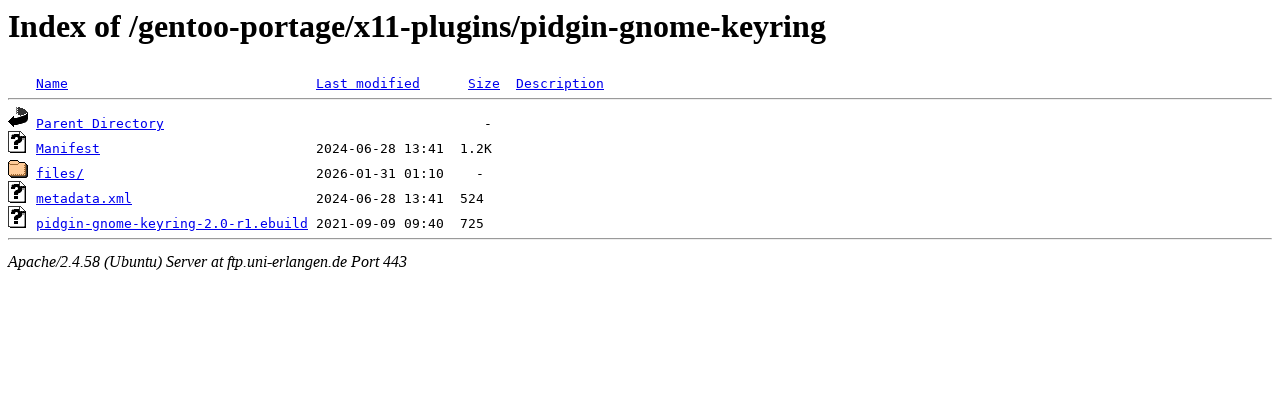

--- FILE ---
content_type: text/html;charset=UTF-8
request_url: https://ftp.uni-erlangen.de/gentoo-portage/x11-plugins/pidgin-gnome-keyring/?C=N;O=A
body_size: 529
content:
<!DOCTYPE HTML PUBLIC "-//W3C//DTD HTML 3.2 Final//EN">
<html>
 <head>
  <title>Index of /gentoo-portage/x11-plugins/pidgin-gnome-keyring</title>
 </head>
 <body>
<h1>Index of /gentoo-portage/x11-plugins/pidgin-gnome-keyring</h1>
<pre><img src="/icons/blank.gif" alt="Icon "> <a href="?C=N;O=D">Name</a>                               <a href="?C=M;O=A">Last modified</a>      <a href="?C=S;O=A">Size</a>  <a href="?C=D;O=A">Description</a><hr><img src="/icons/back.gif" alt="[PARENTDIR]"> <a href="/gentoo-portage/x11-plugins/">Parent Directory</a>                                        -   
<img src="/icons/unknown.gif" alt="[   ]"> <a href="Manifest">Manifest</a>                           2024-06-28 13:41  1.2K  
<img src="/icons/folder.gif" alt="[DIR]"> <a href="files/">files/</a>                             2026-01-31 01:10    -   
<img src="/icons/unknown.gif" alt="[   ]"> <a href="metadata.xml">metadata.xml</a>                       2024-06-28 13:41  524   
<img src="/icons/unknown.gif" alt="[   ]"> <a href="pidgin-gnome-keyring-2.0-r1.ebuild">pidgin-gnome-keyring-2.0-r1.ebuild</a> 2021-09-09 09:40  725   
<hr></pre>
<address>Apache/2.4.58 (Ubuntu) Server at ftp.uni-erlangen.de Port 443</address>
</body></html>
